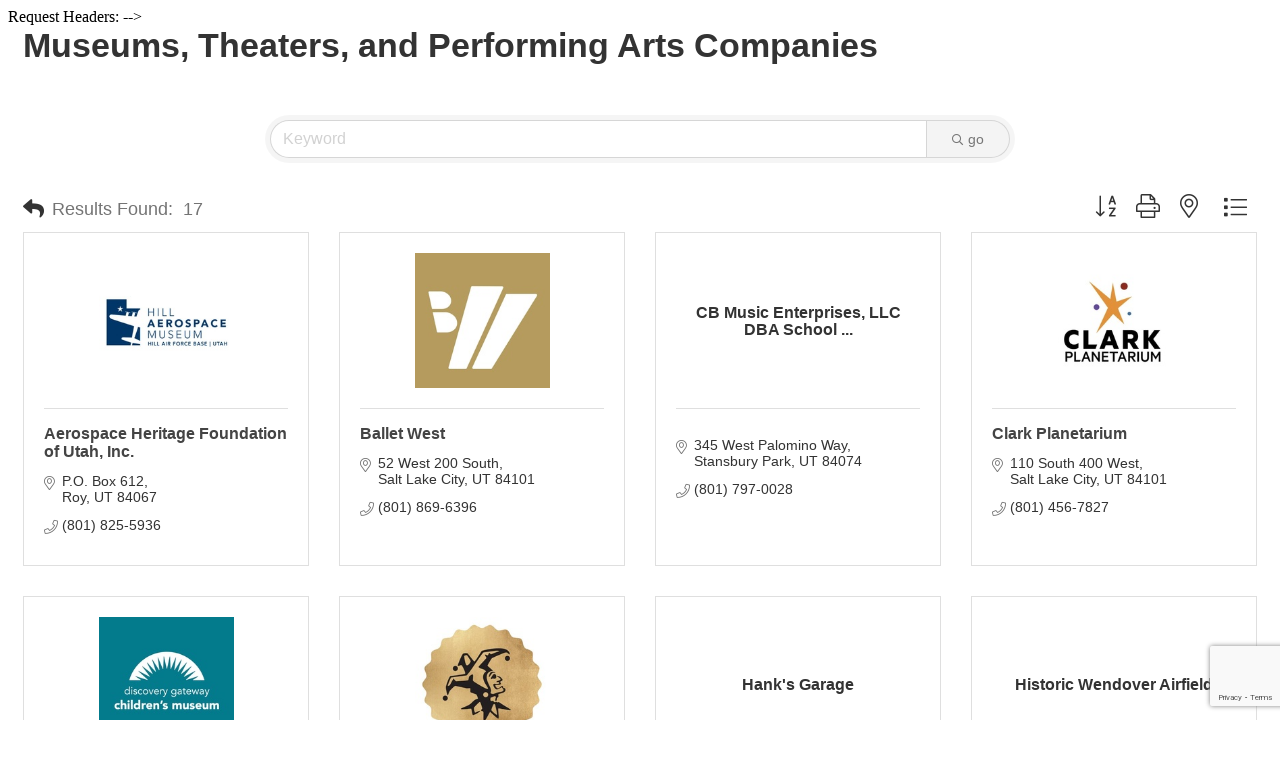

--- FILE ---
content_type: text/html; charset=utf-8
request_url: https://www.google.com/recaptcha/enterprise/anchor?ar=1&k=6LfI_T8rAAAAAMkWHrLP_GfSf3tLy9tKa839wcWa&co=aHR0cDovL2J1c2luZXNzLndiY3V0YWguY29tOjgw&hl=en&v=PoyoqOPhxBO7pBk68S4YbpHZ&size=invisible&anchor-ms=20000&execute-ms=30000&cb=85kh7zditg3o
body_size: 48457
content:
<!DOCTYPE HTML><html dir="ltr" lang="en"><head><meta http-equiv="Content-Type" content="text/html; charset=UTF-8">
<meta http-equiv="X-UA-Compatible" content="IE=edge">
<title>reCAPTCHA</title>
<style type="text/css">
/* cyrillic-ext */
@font-face {
  font-family: 'Roboto';
  font-style: normal;
  font-weight: 400;
  font-stretch: 100%;
  src: url(//fonts.gstatic.com/s/roboto/v48/KFO7CnqEu92Fr1ME7kSn66aGLdTylUAMa3GUBHMdazTgWw.woff2) format('woff2');
  unicode-range: U+0460-052F, U+1C80-1C8A, U+20B4, U+2DE0-2DFF, U+A640-A69F, U+FE2E-FE2F;
}
/* cyrillic */
@font-face {
  font-family: 'Roboto';
  font-style: normal;
  font-weight: 400;
  font-stretch: 100%;
  src: url(//fonts.gstatic.com/s/roboto/v48/KFO7CnqEu92Fr1ME7kSn66aGLdTylUAMa3iUBHMdazTgWw.woff2) format('woff2');
  unicode-range: U+0301, U+0400-045F, U+0490-0491, U+04B0-04B1, U+2116;
}
/* greek-ext */
@font-face {
  font-family: 'Roboto';
  font-style: normal;
  font-weight: 400;
  font-stretch: 100%;
  src: url(//fonts.gstatic.com/s/roboto/v48/KFO7CnqEu92Fr1ME7kSn66aGLdTylUAMa3CUBHMdazTgWw.woff2) format('woff2');
  unicode-range: U+1F00-1FFF;
}
/* greek */
@font-face {
  font-family: 'Roboto';
  font-style: normal;
  font-weight: 400;
  font-stretch: 100%;
  src: url(//fonts.gstatic.com/s/roboto/v48/KFO7CnqEu92Fr1ME7kSn66aGLdTylUAMa3-UBHMdazTgWw.woff2) format('woff2');
  unicode-range: U+0370-0377, U+037A-037F, U+0384-038A, U+038C, U+038E-03A1, U+03A3-03FF;
}
/* math */
@font-face {
  font-family: 'Roboto';
  font-style: normal;
  font-weight: 400;
  font-stretch: 100%;
  src: url(//fonts.gstatic.com/s/roboto/v48/KFO7CnqEu92Fr1ME7kSn66aGLdTylUAMawCUBHMdazTgWw.woff2) format('woff2');
  unicode-range: U+0302-0303, U+0305, U+0307-0308, U+0310, U+0312, U+0315, U+031A, U+0326-0327, U+032C, U+032F-0330, U+0332-0333, U+0338, U+033A, U+0346, U+034D, U+0391-03A1, U+03A3-03A9, U+03B1-03C9, U+03D1, U+03D5-03D6, U+03F0-03F1, U+03F4-03F5, U+2016-2017, U+2034-2038, U+203C, U+2040, U+2043, U+2047, U+2050, U+2057, U+205F, U+2070-2071, U+2074-208E, U+2090-209C, U+20D0-20DC, U+20E1, U+20E5-20EF, U+2100-2112, U+2114-2115, U+2117-2121, U+2123-214F, U+2190, U+2192, U+2194-21AE, U+21B0-21E5, U+21F1-21F2, U+21F4-2211, U+2213-2214, U+2216-22FF, U+2308-230B, U+2310, U+2319, U+231C-2321, U+2336-237A, U+237C, U+2395, U+239B-23B7, U+23D0, U+23DC-23E1, U+2474-2475, U+25AF, U+25B3, U+25B7, U+25BD, U+25C1, U+25CA, U+25CC, U+25FB, U+266D-266F, U+27C0-27FF, U+2900-2AFF, U+2B0E-2B11, U+2B30-2B4C, U+2BFE, U+3030, U+FF5B, U+FF5D, U+1D400-1D7FF, U+1EE00-1EEFF;
}
/* symbols */
@font-face {
  font-family: 'Roboto';
  font-style: normal;
  font-weight: 400;
  font-stretch: 100%;
  src: url(//fonts.gstatic.com/s/roboto/v48/KFO7CnqEu92Fr1ME7kSn66aGLdTylUAMaxKUBHMdazTgWw.woff2) format('woff2');
  unicode-range: U+0001-000C, U+000E-001F, U+007F-009F, U+20DD-20E0, U+20E2-20E4, U+2150-218F, U+2190, U+2192, U+2194-2199, U+21AF, U+21E6-21F0, U+21F3, U+2218-2219, U+2299, U+22C4-22C6, U+2300-243F, U+2440-244A, U+2460-24FF, U+25A0-27BF, U+2800-28FF, U+2921-2922, U+2981, U+29BF, U+29EB, U+2B00-2BFF, U+4DC0-4DFF, U+FFF9-FFFB, U+10140-1018E, U+10190-1019C, U+101A0, U+101D0-101FD, U+102E0-102FB, U+10E60-10E7E, U+1D2C0-1D2D3, U+1D2E0-1D37F, U+1F000-1F0FF, U+1F100-1F1AD, U+1F1E6-1F1FF, U+1F30D-1F30F, U+1F315, U+1F31C, U+1F31E, U+1F320-1F32C, U+1F336, U+1F378, U+1F37D, U+1F382, U+1F393-1F39F, U+1F3A7-1F3A8, U+1F3AC-1F3AF, U+1F3C2, U+1F3C4-1F3C6, U+1F3CA-1F3CE, U+1F3D4-1F3E0, U+1F3ED, U+1F3F1-1F3F3, U+1F3F5-1F3F7, U+1F408, U+1F415, U+1F41F, U+1F426, U+1F43F, U+1F441-1F442, U+1F444, U+1F446-1F449, U+1F44C-1F44E, U+1F453, U+1F46A, U+1F47D, U+1F4A3, U+1F4B0, U+1F4B3, U+1F4B9, U+1F4BB, U+1F4BF, U+1F4C8-1F4CB, U+1F4D6, U+1F4DA, U+1F4DF, U+1F4E3-1F4E6, U+1F4EA-1F4ED, U+1F4F7, U+1F4F9-1F4FB, U+1F4FD-1F4FE, U+1F503, U+1F507-1F50B, U+1F50D, U+1F512-1F513, U+1F53E-1F54A, U+1F54F-1F5FA, U+1F610, U+1F650-1F67F, U+1F687, U+1F68D, U+1F691, U+1F694, U+1F698, U+1F6AD, U+1F6B2, U+1F6B9-1F6BA, U+1F6BC, U+1F6C6-1F6CF, U+1F6D3-1F6D7, U+1F6E0-1F6EA, U+1F6F0-1F6F3, U+1F6F7-1F6FC, U+1F700-1F7FF, U+1F800-1F80B, U+1F810-1F847, U+1F850-1F859, U+1F860-1F887, U+1F890-1F8AD, U+1F8B0-1F8BB, U+1F8C0-1F8C1, U+1F900-1F90B, U+1F93B, U+1F946, U+1F984, U+1F996, U+1F9E9, U+1FA00-1FA6F, U+1FA70-1FA7C, U+1FA80-1FA89, U+1FA8F-1FAC6, U+1FACE-1FADC, U+1FADF-1FAE9, U+1FAF0-1FAF8, U+1FB00-1FBFF;
}
/* vietnamese */
@font-face {
  font-family: 'Roboto';
  font-style: normal;
  font-weight: 400;
  font-stretch: 100%;
  src: url(//fonts.gstatic.com/s/roboto/v48/KFO7CnqEu92Fr1ME7kSn66aGLdTylUAMa3OUBHMdazTgWw.woff2) format('woff2');
  unicode-range: U+0102-0103, U+0110-0111, U+0128-0129, U+0168-0169, U+01A0-01A1, U+01AF-01B0, U+0300-0301, U+0303-0304, U+0308-0309, U+0323, U+0329, U+1EA0-1EF9, U+20AB;
}
/* latin-ext */
@font-face {
  font-family: 'Roboto';
  font-style: normal;
  font-weight: 400;
  font-stretch: 100%;
  src: url(//fonts.gstatic.com/s/roboto/v48/KFO7CnqEu92Fr1ME7kSn66aGLdTylUAMa3KUBHMdazTgWw.woff2) format('woff2');
  unicode-range: U+0100-02BA, U+02BD-02C5, U+02C7-02CC, U+02CE-02D7, U+02DD-02FF, U+0304, U+0308, U+0329, U+1D00-1DBF, U+1E00-1E9F, U+1EF2-1EFF, U+2020, U+20A0-20AB, U+20AD-20C0, U+2113, U+2C60-2C7F, U+A720-A7FF;
}
/* latin */
@font-face {
  font-family: 'Roboto';
  font-style: normal;
  font-weight: 400;
  font-stretch: 100%;
  src: url(//fonts.gstatic.com/s/roboto/v48/KFO7CnqEu92Fr1ME7kSn66aGLdTylUAMa3yUBHMdazQ.woff2) format('woff2');
  unicode-range: U+0000-00FF, U+0131, U+0152-0153, U+02BB-02BC, U+02C6, U+02DA, U+02DC, U+0304, U+0308, U+0329, U+2000-206F, U+20AC, U+2122, U+2191, U+2193, U+2212, U+2215, U+FEFF, U+FFFD;
}
/* cyrillic-ext */
@font-face {
  font-family: 'Roboto';
  font-style: normal;
  font-weight: 500;
  font-stretch: 100%;
  src: url(//fonts.gstatic.com/s/roboto/v48/KFO7CnqEu92Fr1ME7kSn66aGLdTylUAMa3GUBHMdazTgWw.woff2) format('woff2');
  unicode-range: U+0460-052F, U+1C80-1C8A, U+20B4, U+2DE0-2DFF, U+A640-A69F, U+FE2E-FE2F;
}
/* cyrillic */
@font-face {
  font-family: 'Roboto';
  font-style: normal;
  font-weight: 500;
  font-stretch: 100%;
  src: url(//fonts.gstatic.com/s/roboto/v48/KFO7CnqEu92Fr1ME7kSn66aGLdTylUAMa3iUBHMdazTgWw.woff2) format('woff2');
  unicode-range: U+0301, U+0400-045F, U+0490-0491, U+04B0-04B1, U+2116;
}
/* greek-ext */
@font-face {
  font-family: 'Roboto';
  font-style: normal;
  font-weight: 500;
  font-stretch: 100%;
  src: url(//fonts.gstatic.com/s/roboto/v48/KFO7CnqEu92Fr1ME7kSn66aGLdTylUAMa3CUBHMdazTgWw.woff2) format('woff2');
  unicode-range: U+1F00-1FFF;
}
/* greek */
@font-face {
  font-family: 'Roboto';
  font-style: normal;
  font-weight: 500;
  font-stretch: 100%;
  src: url(//fonts.gstatic.com/s/roboto/v48/KFO7CnqEu92Fr1ME7kSn66aGLdTylUAMa3-UBHMdazTgWw.woff2) format('woff2');
  unicode-range: U+0370-0377, U+037A-037F, U+0384-038A, U+038C, U+038E-03A1, U+03A3-03FF;
}
/* math */
@font-face {
  font-family: 'Roboto';
  font-style: normal;
  font-weight: 500;
  font-stretch: 100%;
  src: url(//fonts.gstatic.com/s/roboto/v48/KFO7CnqEu92Fr1ME7kSn66aGLdTylUAMawCUBHMdazTgWw.woff2) format('woff2');
  unicode-range: U+0302-0303, U+0305, U+0307-0308, U+0310, U+0312, U+0315, U+031A, U+0326-0327, U+032C, U+032F-0330, U+0332-0333, U+0338, U+033A, U+0346, U+034D, U+0391-03A1, U+03A3-03A9, U+03B1-03C9, U+03D1, U+03D5-03D6, U+03F0-03F1, U+03F4-03F5, U+2016-2017, U+2034-2038, U+203C, U+2040, U+2043, U+2047, U+2050, U+2057, U+205F, U+2070-2071, U+2074-208E, U+2090-209C, U+20D0-20DC, U+20E1, U+20E5-20EF, U+2100-2112, U+2114-2115, U+2117-2121, U+2123-214F, U+2190, U+2192, U+2194-21AE, U+21B0-21E5, U+21F1-21F2, U+21F4-2211, U+2213-2214, U+2216-22FF, U+2308-230B, U+2310, U+2319, U+231C-2321, U+2336-237A, U+237C, U+2395, U+239B-23B7, U+23D0, U+23DC-23E1, U+2474-2475, U+25AF, U+25B3, U+25B7, U+25BD, U+25C1, U+25CA, U+25CC, U+25FB, U+266D-266F, U+27C0-27FF, U+2900-2AFF, U+2B0E-2B11, U+2B30-2B4C, U+2BFE, U+3030, U+FF5B, U+FF5D, U+1D400-1D7FF, U+1EE00-1EEFF;
}
/* symbols */
@font-face {
  font-family: 'Roboto';
  font-style: normal;
  font-weight: 500;
  font-stretch: 100%;
  src: url(//fonts.gstatic.com/s/roboto/v48/KFO7CnqEu92Fr1ME7kSn66aGLdTylUAMaxKUBHMdazTgWw.woff2) format('woff2');
  unicode-range: U+0001-000C, U+000E-001F, U+007F-009F, U+20DD-20E0, U+20E2-20E4, U+2150-218F, U+2190, U+2192, U+2194-2199, U+21AF, U+21E6-21F0, U+21F3, U+2218-2219, U+2299, U+22C4-22C6, U+2300-243F, U+2440-244A, U+2460-24FF, U+25A0-27BF, U+2800-28FF, U+2921-2922, U+2981, U+29BF, U+29EB, U+2B00-2BFF, U+4DC0-4DFF, U+FFF9-FFFB, U+10140-1018E, U+10190-1019C, U+101A0, U+101D0-101FD, U+102E0-102FB, U+10E60-10E7E, U+1D2C0-1D2D3, U+1D2E0-1D37F, U+1F000-1F0FF, U+1F100-1F1AD, U+1F1E6-1F1FF, U+1F30D-1F30F, U+1F315, U+1F31C, U+1F31E, U+1F320-1F32C, U+1F336, U+1F378, U+1F37D, U+1F382, U+1F393-1F39F, U+1F3A7-1F3A8, U+1F3AC-1F3AF, U+1F3C2, U+1F3C4-1F3C6, U+1F3CA-1F3CE, U+1F3D4-1F3E0, U+1F3ED, U+1F3F1-1F3F3, U+1F3F5-1F3F7, U+1F408, U+1F415, U+1F41F, U+1F426, U+1F43F, U+1F441-1F442, U+1F444, U+1F446-1F449, U+1F44C-1F44E, U+1F453, U+1F46A, U+1F47D, U+1F4A3, U+1F4B0, U+1F4B3, U+1F4B9, U+1F4BB, U+1F4BF, U+1F4C8-1F4CB, U+1F4D6, U+1F4DA, U+1F4DF, U+1F4E3-1F4E6, U+1F4EA-1F4ED, U+1F4F7, U+1F4F9-1F4FB, U+1F4FD-1F4FE, U+1F503, U+1F507-1F50B, U+1F50D, U+1F512-1F513, U+1F53E-1F54A, U+1F54F-1F5FA, U+1F610, U+1F650-1F67F, U+1F687, U+1F68D, U+1F691, U+1F694, U+1F698, U+1F6AD, U+1F6B2, U+1F6B9-1F6BA, U+1F6BC, U+1F6C6-1F6CF, U+1F6D3-1F6D7, U+1F6E0-1F6EA, U+1F6F0-1F6F3, U+1F6F7-1F6FC, U+1F700-1F7FF, U+1F800-1F80B, U+1F810-1F847, U+1F850-1F859, U+1F860-1F887, U+1F890-1F8AD, U+1F8B0-1F8BB, U+1F8C0-1F8C1, U+1F900-1F90B, U+1F93B, U+1F946, U+1F984, U+1F996, U+1F9E9, U+1FA00-1FA6F, U+1FA70-1FA7C, U+1FA80-1FA89, U+1FA8F-1FAC6, U+1FACE-1FADC, U+1FADF-1FAE9, U+1FAF0-1FAF8, U+1FB00-1FBFF;
}
/* vietnamese */
@font-face {
  font-family: 'Roboto';
  font-style: normal;
  font-weight: 500;
  font-stretch: 100%;
  src: url(//fonts.gstatic.com/s/roboto/v48/KFO7CnqEu92Fr1ME7kSn66aGLdTylUAMa3OUBHMdazTgWw.woff2) format('woff2');
  unicode-range: U+0102-0103, U+0110-0111, U+0128-0129, U+0168-0169, U+01A0-01A1, U+01AF-01B0, U+0300-0301, U+0303-0304, U+0308-0309, U+0323, U+0329, U+1EA0-1EF9, U+20AB;
}
/* latin-ext */
@font-face {
  font-family: 'Roboto';
  font-style: normal;
  font-weight: 500;
  font-stretch: 100%;
  src: url(//fonts.gstatic.com/s/roboto/v48/KFO7CnqEu92Fr1ME7kSn66aGLdTylUAMa3KUBHMdazTgWw.woff2) format('woff2');
  unicode-range: U+0100-02BA, U+02BD-02C5, U+02C7-02CC, U+02CE-02D7, U+02DD-02FF, U+0304, U+0308, U+0329, U+1D00-1DBF, U+1E00-1E9F, U+1EF2-1EFF, U+2020, U+20A0-20AB, U+20AD-20C0, U+2113, U+2C60-2C7F, U+A720-A7FF;
}
/* latin */
@font-face {
  font-family: 'Roboto';
  font-style: normal;
  font-weight: 500;
  font-stretch: 100%;
  src: url(//fonts.gstatic.com/s/roboto/v48/KFO7CnqEu92Fr1ME7kSn66aGLdTylUAMa3yUBHMdazQ.woff2) format('woff2');
  unicode-range: U+0000-00FF, U+0131, U+0152-0153, U+02BB-02BC, U+02C6, U+02DA, U+02DC, U+0304, U+0308, U+0329, U+2000-206F, U+20AC, U+2122, U+2191, U+2193, U+2212, U+2215, U+FEFF, U+FFFD;
}
/* cyrillic-ext */
@font-face {
  font-family: 'Roboto';
  font-style: normal;
  font-weight: 900;
  font-stretch: 100%;
  src: url(//fonts.gstatic.com/s/roboto/v48/KFO7CnqEu92Fr1ME7kSn66aGLdTylUAMa3GUBHMdazTgWw.woff2) format('woff2');
  unicode-range: U+0460-052F, U+1C80-1C8A, U+20B4, U+2DE0-2DFF, U+A640-A69F, U+FE2E-FE2F;
}
/* cyrillic */
@font-face {
  font-family: 'Roboto';
  font-style: normal;
  font-weight: 900;
  font-stretch: 100%;
  src: url(//fonts.gstatic.com/s/roboto/v48/KFO7CnqEu92Fr1ME7kSn66aGLdTylUAMa3iUBHMdazTgWw.woff2) format('woff2');
  unicode-range: U+0301, U+0400-045F, U+0490-0491, U+04B0-04B1, U+2116;
}
/* greek-ext */
@font-face {
  font-family: 'Roboto';
  font-style: normal;
  font-weight: 900;
  font-stretch: 100%;
  src: url(//fonts.gstatic.com/s/roboto/v48/KFO7CnqEu92Fr1ME7kSn66aGLdTylUAMa3CUBHMdazTgWw.woff2) format('woff2');
  unicode-range: U+1F00-1FFF;
}
/* greek */
@font-face {
  font-family: 'Roboto';
  font-style: normal;
  font-weight: 900;
  font-stretch: 100%;
  src: url(//fonts.gstatic.com/s/roboto/v48/KFO7CnqEu92Fr1ME7kSn66aGLdTylUAMa3-UBHMdazTgWw.woff2) format('woff2');
  unicode-range: U+0370-0377, U+037A-037F, U+0384-038A, U+038C, U+038E-03A1, U+03A3-03FF;
}
/* math */
@font-face {
  font-family: 'Roboto';
  font-style: normal;
  font-weight: 900;
  font-stretch: 100%;
  src: url(//fonts.gstatic.com/s/roboto/v48/KFO7CnqEu92Fr1ME7kSn66aGLdTylUAMawCUBHMdazTgWw.woff2) format('woff2');
  unicode-range: U+0302-0303, U+0305, U+0307-0308, U+0310, U+0312, U+0315, U+031A, U+0326-0327, U+032C, U+032F-0330, U+0332-0333, U+0338, U+033A, U+0346, U+034D, U+0391-03A1, U+03A3-03A9, U+03B1-03C9, U+03D1, U+03D5-03D6, U+03F0-03F1, U+03F4-03F5, U+2016-2017, U+2034-2038, U+203C, U+2040, U+2043, U+2047, U+2050, U+2057, U+205F, U+2070-2071, U+2074-208E, U+2090-209C, U+20D0-20DC, U+20E1, U+20E5-20EF, U+2100-2112, U+2114-2115, U+2117-2121, U+2123-214F, U+2190, U+2192, U+2194-21AE, U+21B0-21E5, U+21F1-21F2, U+21F4-2211, U+2213-2214, U+2216-22FF, U+2308-230B, U+2310, U+2319, U+231C-2321, U+2336-237A, U+237C, U+2395, U+239B-23B7, U+23D0, U+23DC-23E1, U+2474-2475, U+25AF, U+25B3, U+25B7, U+25BD, U+25C1, U+25CA, U+25CC, U+25FB, U+266D-266F, U+27C0-27FF, U+2900-2AFF, U+2B0E-2B11, U+2B30-2B4C, U+2BFE, U+3030, U+FF5B, U+FF5D, U+1D400-1D7FF, U+1EE00-1EEFF;
}
/* symbols */
@font-face {
  font-family: 'Roboto';
  font-style: normal;
  font-weight: 900;
  font-stretch: 100%;
  src: url(//fonts.gstatic.com/s/roboto/v48/KFO7CnqEu92Fr1ME7kSn66aGLdTylUAMaxKUBHMdazTgWw.woff2) format('woff2');
  unicode-range: U+0001-000C, U+000E-001F, U+007F-009F, U+20DD-20E0, U+20E2-20E4, U+2150-218F, U+2190, U+2192, U+2194-2199, U+21AF, U+21E6-21F0, U+21F3, U+2218-2219, U+2299, U+22C4-22C6, U+2300-243F, U+2440-244A, U+2460-24FF, U+25A0-27BF, U+2800-28FF, U+2921-2922, U+2981, U+29BF, U+29EB, U+2B00-2BFF, U+4DC0-4DFF, U+FFF9-FFFB, U+10140-1018E, U+10190-1019C, U+101A0, U+101D0-101FD, U+102E0-102FB, U+10E60-10E7E, U+1D2C0-1D2D3, U+1D2E0-1D37F, U+1F000-1F0FF, U+1F100-1F1AD, U+1F1E6-1F1FF, U+1F30D-1F30F, U+1F315, U+1F31C, U+1F31E, U+1F320-1F32C, U+1F336, U+1F378, U+1F37D, U+1F382, U+1F393-1F39F, U+1F3A7-1F3A8, U+1F3AC-1F3AF, U+1F3C2, U+1F3C4-1F3C6, U+1F3CA-1F3CE, U+1F3D4-1F3E0, U+1F3ED, U+1F3F1-1F3F3, U+1F3F5-1F3F7, U+1F408, U+1F415, U+1F41F, U+1F426, U+1F43F, U+1F441-1F442, U+1F444, U+1F446-1F449, U+1F44C-1F44E, U+1F453, U+1F46A, U+1F47D, U+1F4A3, U+1F4B0, U+1F4B3, U+1F4B9, U+1F4BB, U+1F4BF, U+1F4C8-1F4CB, U+1F4D6, U+1F4DA, U+1F4DF, U+1F4E3-1F4E6, U+1F4EA-1F4ED, U+1F4F7, U+1F4F9-1F4FB, U+1F4FD-1F4FE, U+1F503, U+1F507-1F50B, U+1F50D, U+1F512-1F513, U+1F53E-1F54A, U+1F54F-1F5FA, U+1F610, U+1F650-1F67F, U+1F687, U+1F68D, U+1F691, U+1F694, U+1F698, U+1F6AD, U+1F6B2, U+1F6B9-1F6BA, U+1F6BC, U+1F6C6-1F6CF, U+1F6D3-1F6D7, U+1F6E0-1F6EA, U+1F6F0-1F6F3, U+1F6F7-1F6FC, U+1F700-1F7FF, U+1F800-1F80B, U+1F810-1F847, U+1F850-1F859, U+1F860-1F887, U+1F890-1F8AD, U+1F8B0-1F8BB, U+1F8C0-1F8C1, U+1F900-1F90B, U+1F93B, U+1F946, U+1F984, U+1F996, U+1F9E9, U+1FA00-1FA6F, U+1FA70-1FA7C, U+1FA80-1FA89, U+1FA8F-1FAC6, U+1FACE-1FADC, U+1FADF-1FAE9, U+1FAF0-1FAF8, U+1FB00-1FBFF;
}
/* vietnamese */
@font-face {
  font-family: 'Roboto';
  font-style: normal;
  font-weight: 900;
  font-stretch: 100%;
  src: url(//fonts.gstatic.com/s/roboto/v48/KFO7CnqEu92Fr1ME7kSn66aGLdTylUAMa3OUBHMdazTgWw.woff2) format('woff2');
  unicode-range: U+0102-0103, U+0110-0111, U+0128-0129, U+0168-0169, U+01A0-01A1, U+01AF-01B0, U+0300-0301, U+0303-0304, U+0308-0309, U+0323, U+0329, U+1EA0-1EF9, U+20AB;
}
/* latin-ext */
@font-face {
  font-family: 'Roboto';
  font-style: normal;
  font-weight: 900;
  font-stretch: 100%;
  src: url(//fonts.gstatic.com/s/roboto/v48/KFO7CnqEu92Fr1ME7kSn66aGLdTylUAMa3KUBHMdazTgWw.woff2) format('woff2');
  unicode-range: U+0100-02BA, U+02BD-02C5, U+02C7-02CC, U+02CE-02D7, U+02DD-02FF, U+0304, U+0308, U+0329, U+1D00-1DBF, U+1E00-1E9F, U+1EF2-1EFF, U+2020, U+20A0-20AB, U+20AD-20C0, U+2113, U+2C60-2C7F, U+A720-A7FF;
}
/* latin */
@font-face {
  font-family: 'Roboto';
  font-style: normal;
  font-weight: 900;
  font-stretch: 100%;
  src: url(//fonts.gstatic.com/s/roboto/v48/KFO7CnqEu92Fr1ME7kSn66aGLdTylUAMa3yUBHMdazQ.woff2) format('woff2');
  unicode-range: U+0000-00FF, U+0131, U+0152-0153, U+02BB-02BC, U+02C6, U+02DA, U+02DC, U+0304, U+0308, U+0329, U+2000-206F, U+20AC, U+2122, U+2191, U+2193, U+2212, U+2215, U+FEFF, U+FFFD;
}

</style>
<link rel="stylesheet" type="text/css" href="https://www.gstatic.com/recaptcha/releases/PoyoqOPhxBO7pBk68S4YbpHZ/styles__ltr.css">
<script nonce="vptxm6i9vrECXlzuB-fhbQ" type="text/javascript">window['__recaptcha_api'] = 'https://www.google.com/recaptcha/enterprise/';</script>
<script type="text/javascript" src="https://www.gstatic.com/recaptcha/releases/PoyoqOPhxBO7pBk68S4YbpHZ/recaptcha__en.js" nonce="vptxm6i9vrECXlzuB-fhbQ">
      
    </script></head>
<body><div id="rc-anchor-alert" class="rc-anchor-alert"></div>
<input type="hidden" id="recaptcha-token" value="[base64]">
<script type="text/javascript" nonce="vptxm6i9vrECXlzuB-fhbQ">
      recaptcha.anchor.Main.init("[\x22ainput\x22,[\x22bgdata\x22,\x22\x22,\[base64]/[base64]/[base64]/[base64]/cjw8ejpyPj4+eil9Y2F0Y2gobCl7dGhyb3cgbDt9fSxIPWZ1bmN0aW9uKHcsdCx6KXtpZih3PT0xOTR8fHc9PTIwOCl0LnZbd10/dC52W3ddLmNvbmNhdCh6KTp0LnZbd109b2Yoeix0KTtlbHNle2lmKHQuYkImJnchPTMxNylyZXR1cm47dz09NjZ8fHc9PTEyMnx8dz09NDcwfHx3PT00NHx8dz09NDE2fHx3PT0zOTd8fHc9PTQyMXx8dz09Njh8fHc9PTcwfHx3PT0xODQ/[base64]/[base64]/[base64]/bmV3IGRbVl0oSlswXSk6cD09Mj9uZXcgZFtWXShKWzBdLEpbMV0pOnA9PTM/bmV3IGRbVl0oSlswXSxKWzFdLEpbMl0pOnA9PTQ/[base64]/[base64]/[base64]/[base64]\x22,\[base64]\x22,\x22XsKew4oaw6fChcO0S8KwwodiOsOiHsKpeVJww7HDrwfDjsK/wpbCp3fDvl/DpQoLaAwHewAJR8KuwrZjwoFGIwYlw6TCrQBRw63CiVtpwpAPHmLClUYHw4fCl8Kqw7lSD3fCqHXDs8KNMMK5wrDDjGsVIMK2wp/DhsK1I1Ulwo3CoMOyTcOVwo7Drx7DkF0yfMK4wrXDrcO/YMKWwpJFw4UcLnXCtsKkGQx8KjzCp0TDnsKww77CmcOtw5zCicOwZMK4woHDphTDpA7Dm2I+wqrDscKtYMKrEcKeJ2kdwrMEwro6eALDkgl4w7XCsDfCl3l2wobDjRDDjUZUw5jDomUOw447w67DrC3CsiQ/w6fConpjNHBtcVPDoiErNMOOTFXChcOaW8OcwrpuDcK9wobCnsOAw6TCogXCnngfPCIaFXc/w6jDhitbWCrCu2hUwozCuMOiw6ZlE8O/[base64]/DhhjDkkvCjMOmwr9KBzTCqmMIwrZaw79xw4tcJMO2Hx1aw7fCuMKQw63CvwjCkgjChV3ClW7CijBhV8O4A0dCFsKSwr7DgQgRw7PCqgLDgcKXJsK0FUXDmcK6w4jCpyvDshg+w5zCnSkRQ3hNwr9YL8OzBsK3w4zCtn7CjWLCtcKNWMKBPxpeaQwWw6/DncKxw7LCrWNQWwTDsSI4AsOhXgF7XzPDl0zDrCASwqYZwooxaMK7woJ1w4U5wol+eMONeXE9Eh/CoVzCliUtVwIDQxLDlsK0w4k7w7fDicOQw5t7wqnCqsKZFTtmwqzChzDCtXxjW8OJcsKywrDCmsKAwp/CmsOjXXHDhsOjb1TDtiFSQWhwwqdMwpokw6fCo8KOwrXCscKywqEfTjnDiVkHw6LCgsKjeTRow5lVw7VNw6bCmsKsw7rDrcO+QyRXwrwVwrVcaTfCt8K/w6YRwpx4wr9vUQLDoMKKFDcoMBvCqMKXH8OmwrDDgMO7SsKmw4IWOMK+wqw0wofCscK4XVlfwq0Qw49mwrErw5/DpsKQdMKCwpBycB7CpGMnw7QLfSY+wq0jw7HDusO5wrbDscKkw7wHwrl3DFHDrMKmwpfDuG7CisOjYsKrw7XChcKnb8K9CsOkWQXCpsKaY0/[base64]/Ct2rDo8KEfkMZch4yOy3CqcORHcODw796HsKjw7BwH2zDp3rCm3PCt0jChcOaZD/DhMOoNMKtw499TcKFIRPCrcKKFh8fcsK8FwVCw65Me8KwcTHDpMO2wonCixdobsKKayMLwpYjw5nCssO0IcKKfMOTw410wpzDlMKrwrvDsGcGA8OAwrtywonDnGkcw6vDrRDCn8Kpwqc4wrHDtQfDqwt5w5VkdsKjw7/CnHvDpMKSwoLDgcOxw40/IMOswrAXO8KVS8KrY8KqwrjDhQc8w7RZZlkzDmo8aR3DjMK+CSjDvcO1QsOHw4TCjxDDtsKsbDcJFMO9XRk8TsKCHDrDjBsXPMOmw4rCtcKJb0/CtV7Co8OfwojCiMO0ZMK0w63DuQrDuMKBwr5EwpczTivDjDFGwqRrwp0dBUhBw6fCisK3CcKZTETDshIdwq/Dj8Kcw4XCvXgbw6LDj8KhAcKWVCUAWjfDnGgKYMKgwqXDjFEyMl5fahrCmWjDlgQpwohANn3CnhzDuSh5EMO/w5nCvVPDh8OMY15Yw4NJYHhIw4zDlMOhw6p8wqtaw5gawoXCrhMPXg3ClWl+MsKjXcKEw6LDqxvCg2nCvR56DcKxwr9tVQ3CmMO0w4HCjwrCicKNw5LDrR4uGQTDvA/Cg8Kqwrxyw4nCmV90w7bDikApwpbDrxttNcKKbsO4AsKywpwMw5TDocOfKnDDihbDlzjCjkPDs1nDgWbCvxHCscKqGcOTPsKxNsK7d1bCvX5Bwp3CvGQEKWsnAjrDi1vCjBfCh8KBamtIwoJewp9xw7vDjsO3VE8yw7LCjcKFwpDDocK9wojDucO4VV/[base64]/DhsOAT8KEw5/DhMKjw7BdKcKTEcONw4YIwoFcw71zwpN4wqDDjMO5w7PDgm1Ea8KJYcK/w4lEwqTCtsKew7k/Yg90w47DhRtRLQrCpmUsLcKqw44XwqrCrSJewrDDpAbDt8OcwrjDsMOhw6vCksKNwrxUcsKtCTHCiMOnP8KPV8KpwpAnw6LDsl4hw7HDj1s0w6/DrWhwUAbDlFXCg8KtwqTDt8Obw7xBNAVSw7DCvsKTfcKVw4Rmwp3Ct8Oxw5vDu8KrOsOSw7jCj1kPw7wqfjETw4osa8OUfB55w7wpwr/Cnk88w7bCrcOVHmsCCQXDignCp8OKw5vCs8KLwqNHIU1QwpLDkCXCgcKUd0Rkwp/CtMKew7o5H0YVw4TDqUHCnMKOwr8EbMKVG8KswpDDoUjDssOpw4N8wqo6OcOcw60+bcOKw7/Cn8K7wqXCtGXDh8K2woNSw6lgw4V1PsOhw7powr/CtiV5HmrDrsOZw5UmeWYvw7nCvUjCg8Kcw6Exw6LDiQTDhh1MZEXDsXvDlU4CFkjDswbCsMKXw5vCssKLw75XdsOKc8K8w7/DjyHDjAjCojDCnR/CoFfDqMOowrlSwoc8w7opOD/Ch8OMwoLDncKmw47ClkfDqcKhw5NmPRMUwpYRw4UdawTCjcOAw7wcw6l6AUjDqsK9PsKQZkA8w7N+H3bCtMK/wqjDi8OHHlXCnDbCp8OyccKmIcK0w4fDnsKdGXFxwrHCu8OKUMKTARfDhHvCvcOJw6kBPWXDiwbCrsO0wpjDn0kSZcOMw4EZwrkGwp0OWRtPfEoZw4XDrTwqD8KXwoxJwot6wpTCgcKFw4vCiFc/wp4pw4UmR2Bewot3wqoQwozDuDciwqLCrMO7w4F9f8OPWMKxwqkIwoHCnT/DicOYw6PCuMKawpcSJcOGw5oAVsO4w7LDhcKGwrQaasKjwoFawo/CnjPCrMKzwpRvPcO7Y3w/[base64]/wowmCcK0DGgjOMOAIMOtTcKCw5w/wo5TY8OOMEhhwp3CtMOiwr/DuhB+Rn/CiT4pJMKbSlDCk0XDkU7CpcK/IMO7wozCmMKRbsK8fkDCi8KVwrxBw49LfsOZwqvDtx7CmsKnaC1rwqU3wojCuxPDmw3CoBkhwr4UNw3DvsOCwrvDrsOOXMO8wqXCvi/DljlreArCvB0XZV5lwq7Cn8OcCcK5w7YewqnCkXjCtsKBQkTCtMKUwqPCnVsaw7dCwqPDo0jDj8OTwqQcwqI3KwPDji7CjMK4w6o/w6rCtMKHwqDCg8KGCB8YwofDhgMzI0rCu8O3OcKnPsKxwpV9asKYBMK/wo8LLVBRFAlww53Dqm/DpicJEcOZNVzDg8OXeWvDqsKwasOlw4lhX0rCuh8vcDzDozZIwqNbwrHDmkIOw6ExIsK9cFEhH8OLw5IAwoxVcj9GA8OQwos7XMOvTcKBZsOVZQLCuMO/w41Rw7bDtsOxw6HDrcOEaDnChMKVLMO6BsK5L0XDuRjDtMO9w73Cs8Kvw4V/w7/Dm8Odw6TCn8K/Umc2KsK1woNSw67CvXlcUmPDtVEnUcO4w5vDnMOGwo8ERsOPZcO5UMK0wrvCqDgKPsOXw67Dsl7Dv8OsQCImwp7DoQ4MJMOtf2PDqMKWw60AwqRNwrXDhzdNw4PDpcOhwqfCoWNKwo3Ck8OHFmQfwp/[base64]/woURZREsaW88wpNZw4R5w4VIw7xUCm8XYWHChxlhwptiwogww5/ClMOfwrTDmirCocKbJhfDrg3DscKOwq9Nwo80YTLClcK7HCBGT0RrCz7DnUZcw6nDiMOAFcOxf8KBazcCw64jwqjDh8OcwqhZDMKRwptcesKdw5Y9w5UoDg0+w7jCosOHwp/Cl8KEdsOSw5czwovCucOAwplLw58dwrjDjA0KQxTCk8K/YcK1wphYQMOlCcKGPzXCmcOxEU59wrbCvMKmOsK4DDrCnBnCk8OTFsKxHMOFBcO3wpwTw5vDt2NIw5koUMO3w7zDhMOtdwslwpDChcO5UsKtc0cawoJtesOYwoRzAsOyA8OIwqQJw5nCqnEEJMK1JsK9O0vDkMKOZ8O9w4jClyRLG1pCM2YpMQMtw7/DjidgcMOow4XDiMODw6jDrMOJVsOhwoHDqsOOw6PDsxE/[base64]/CiMK5wo96dDjDkcKMTlDDmQMkwodbEz5KKSRawrXDmsObw73CocKfw6rDj1PCv2FIF8OQwox3bcKzKUTCrn5ywoPCrsKxwq7DtMO1w5nDrALClCXDt8OqwpcHwp3Cm8O5cHdScsKiw4DDllTDtSPCiTnCk8OtYhQbS2s4bnVXw4QRw45/wrfCpcKSw5Rvw4zCjR/Ck1/Dm2swBcKoOiZ9PcKzE8K1wrbDmMKWRUlZwqfDnsKUwpJdw4zDpcK+f2XDvsKYZhTDg3scwrkgbMKWVm5pw5M7wpEsworDljTCrQdSw43DoMKuw7J2X8OawrHDo8KWwrTDl2/[base64]/DisOEAx7DuRTCv8Oswrp0NVNHw4MlwpN2w5/CiUjDri4rAsO/diNJwqzCgT/CvMOyK8KhLsOWG8K9wovDk8KRw7lFJzZ/w5bCtMOvw6jDmsKTw6sgPMKmWcOFw5Fdwo3Dh0zCgsKew4/DnwTDrkhxLAnDrMOPw6kNw43CnUHCjcOSScOTFMKkwrrDlsOjw4MnwqXCvTXCk8K2w77CjDPCnMOnNMO6SMOsdUrCpcKOdsOuHWJPw7JLw7XDhw7Dq8Ozw4Z1wpcwcXNyw6HDhsOQw4/DlcOswpPDssK7w6p/wqRTJcKqUsOOwq7CgcKTw5zCicKvwoURwqPDiHJzPk11X8OywqcGw4/CsmrDnQXDocOFwq3DqBbCvMOEwpVPw5zDo27Ds2M9w5V7JcKIT8KxVE/DiMKAwrcRJMKRcjYwa8K+wqlgw5XCiXbDhsOOw5QuCn4iw404ZGBiw71SYMOeHXDChcKPdHHCuMK2H8KrIjXCigfCt8OZw6jCjMKyIyd2w5Bzwr5HDF1UZcO4PMKKw7LClcObEm/ClsOvwpcYwoE0w4lAwpXChsKPe8OPw73DgWvDpGrCl8KwBcKWPDJLw73DuMK/wrvCjCxnw7vCiMOvw7BzN8K+G8KkZsO5DAdIE8KYw57CixF/RcOFSSgyWiLDkHHDk8KmS1dHw63Cv2JywrM7PjHDpH9ywrHDi13CuUZiPEt9w7zCph1hTsOvwow8wqfDoWcnw6bCmihSR8ONe8KzNMOsTsO/a13DsA1dw5TClRjDmDIva8Kiw5sVwrDDiMOff8O0KHzDvcOENcO8FMKGwqHDsMOrHh57N8OVwpzCvVnCt3kdw4AuSsK8w5zDtMOvHDwxdsOfwrjDiXMRecKkw6TCo3/DrcOkw4lPTHpBwqbDmHDCsMKSw4sZwo/DpsK8worClWN5cW7CmsKWJsKYwpPCncKgwqEGw7XCq8KsOnvDkMKwfhXCtsKJbmvCjF7Cm8O+V2/CqQjDg8KRw6NkP8OyYsK+LsKxC0DDvMOUUcOWGsOrXMOjwrLDksKGbhR/[base64]/w6Uhw5bDs8O3w55mwqRfaMO6dsKnNcKoZMOtwrzCm8OGw4jClsKuI0QdFyVjwo/[base64]/N0zCvk/CsAM9w6JYw4DCicOwE1QLw7FsXsKcwqHCpsKzw7PCtMO/w7nCjcO0BMO1wqw2wpvCo03DhcKaXsOnccO/XC7DlVJBw5c5WMOswqXDrmBnwoU1H8KmJS7DkcOTw6x1w7PCnHAMw4nCun1awp3Cshoow58kw5ZuPzLCk8OjJMKxw6k/woXCjcKOw4LCjlDDhcKQSMKPw6nDi8Kbe8OnwqnCqknDp8OJEwXDrFUoQcOQwoHCiMKKKwxbw6Qewqg2RyQgXsOHwojDrMKYwrTCqVTCk8Orw5dPPWnDuMK5fMOdwo/CtDpPwpnCqsOpw4EBAMOtwqJhfMKEHQ3CkcOoPyrCnE/Csg7DliPCjsOrwpsbwq7DrUgzGywPw5jDumDCt09lNUszNsOsd8O1X0rDkMKcN3U5bibCiEDDkMOWw4QAwrjDqMKQwqsrw7otw6TCvwjCr8K7EGrDnwTDqUxLw7HCk8KWwr5mBsK6w57CqwIMw6XDvMOVwqwrw7vCuzpsM8OXZBbDvMKnAcO+wqcWw4cpHl/DrcKmJSDDqUMZwqt0b8OFwr/DmwnCjsK3wpBUw6XCrAIowrx6w6nDuUvCnXnDr8KjwrzCl37CscO0wpzCp8OQw505w6/[base64]/[base64]/w7YEwqUBwoDCrVDCgcKowo4hDsKWwqjClW/[base64]/CvB3CmH40w6PDmAjCkhF5w7XCmF7Cgk8Jw4nCi3XDmcK2BMOgXcKCwqrDrQHCn8OSKMOIX0FBwqzDkl7CqMKGwo/[base64]/KAAbSm8ZIAjDtsOQwqnCmsOHWcOTJzTCkxXDmMKrX8KUw5nDhi8EMjA8w5rDi8Ouf0fDv8KZwq1mUMOKw7kwwpXDtjTDkMOqdwFIaREkWcKRQXsWwo3CoCfDqW3CtGnCtsKRw7PDiGteXT83wpvDpkpcwr95w78uGcOFRgjCj8K2WMOcwrNxb8O+w4LCpcKoRQ/Cj8K8woJNw5LCp8O4aCwtCMKwwqfDj8KRwpY2Dnl6OB1NwrPDq8KFw7vDp8Knc8KhDsOMwrTCmsOZcHgcwrQ6wqJ9YVJVw6fDuhHCpApqWcOkw4UMEnUywqTCkMKUHCXDlWEQYx9/T8KuSMKSwqDCjMOHw6YQFcOiwpfDk8OIwpYfNWIBQcKzwo9NZMKuIz/[base64]/DjAHDkiYewokMw43CuMK6wolbD1drO8KrLMKCNcKWwp9Zw77CtMKPw6BHFTswTMKaWy9UHWYPw4PDtzrCtWMVXB88w67CpDlAw7bCnnZbw4fDkSbDq8OQf8K/[base64]/[base64]/[base64]/w6zCiUfClyQfdUDCjU9kccKCb8OfwozDvBAJwoVwb8Odw4DDtcKhPcKLw7jDt8KNw5F/wqIra8KIw7zDsMKKPFpUZcKuM8OfJcOyw6VFS1wCwrU0wogeSAo6LhLCrU1GNcKlYW9aWE07w6MDKcKNw4zCvcObN10gw79QKcKJJMKDwqgnTALCu2cYIsKtQD3CqMOiScKWwqZjCcKSw5zDmhAWw5w/w5xHMcKVIVbDmcO3AcKfw6LDq8OgwoxjdEnCtXvDixgDwrY2w7rCu8KCZEjDjMOpdWHCgcOGWcKiQ37CiyF/woxDwrTCvmMlLcKIbREMwrNebMKKwqXDpHvCvHrDrD7CqMOEwrvDjcK/Y8KBL1oDw4EQWXBgCMOTeUzDpMKnDcKpwoo9FSXDqxMObXrDncKnw4YuF8KTZgl5w6EwwoUiw6pvw6DCs2vCosKyBSkjUcOyUcOaXcKATmZVwp7Dn3hLw78BRQDCncOgw6YxR0Usw4EuwqLDkcKKOcOUXzdrICXCuMOBSsO4MsOuXG0jORXDscO/[base64]/CksKqFDZBVMO8wrZycwbDsF7CjnvDkDpkcTXCrixsTMO4FsKFe3nCoMOhwpHCsE/Dn8OWw5prKT9dwqMrw7bCh3wSw7nDuFxWZBjCsMOYKjZ+woV5w6YAwpTCmQRcw7PDlsK3K1YoJD5Zw50gwpDDvxAfYsOadSYCw43Cs8KVXcO4HF3CncOWQsKwwoTDt8OYMmxbPHsuw5vCrz84wqbCi8KswovCt8OQByLDtH9QeGoXw6/Du8KqNR1nwqPDusKoc34BRsK7MAhuw7gJwrZnIMOFw7xDwoDCi1zCsMOSL8OXKnI4GW10ecO2w5otEsOAwrw8w4wyS0sdwqXDgFcawprDhU7DmMKOPcKawo5iZMKeBcOTQ8O/wqjDgn5gwpXDv8Kvw6M2w4TCk8O/[base64]/w6EJXMO6wq9rwoXClsKzJMOWwqMRwr4QbClcCzsPwprCrMK0S8Khw6kNw73Dm8KPG8ODw4zCgDvCgxrDmBchwoR2I8Ozwo7DtsKOw4fDhjHDuT8SGsKpeTlCw6LDhcKKT8Odw65Mw7pQwq/DmSLDmMOYRcO8dEJowoJdw4cvZ3oFw6N7w7jCtCEYw6sJVMOgwpXDosOqwrBUdMOrUABJwoowWcOVw4XDljLDtX8NDAFhwpgLwrbCtsKtwpLCtMKxw4TCj8KlQsOHwoTCrlIyNMKxX8Kfwrwvw6rCpsOEIU3Dt8ODazjCnsO/C8O1UAICw6vCriTCt0/DhcKnw5vDiMKZaHhZAsOxw7ggbVFhwpnDi2cOc8K6w4rCocKKOUjDqQpPbDHCpQrDl8KJwo/[base64]/AcKaMXlEw4Q0AsO1TXXDgMKWNAfDkcKnB8O4VGjChFRxHT/CnBvCpnJ3JsOgO0low4TDsCrCsMO8w7MZw71/wofDssOVw4F8T2bDucKQwo/DjXTDqcKIfcKGw5XDukrClGXDrMOtw5DDqidMHcKVeCTCvh3DlcO2w4LDohITX3HCpyvDmcOcDsK+w4LDvT/Co3LCgDtUw4/[base64]/DkcKqw5heEMKhKDMpw5UgXsKTwq3DtQgFw5XDtCYnwrcWwq7DmMO5wqTCssKKw5TDhnExwpzChgQHEiHClMKsw5EfOGN8VjbClADCojNkwrB0wp7DsyEhw4vCjxvCpXPClMOiPx3Dp23CniZkQkzCn8KDSklCw6XDl3zDvz/Dm3tow5/DncO6wq7DmTxlwrcIbcOOD8OPwpvCncOkf8KZScOvwqPDu8K4D8OeJsKXHcK3w4HDm8K3w5tSw5DDihsAw4hYwpIiw6QdwrDDiDjDpD/DvMKXwofCpD1IwrXDmMObZndLw5LCpG/ClS3CgFbDsj8TwpYyw5Naw4MBGnluH11QGMOcPMOdwr84w4vCjmhNK2YDw6PCmMKjLcOJchJZwoTDqsOAw5XDgMO7w5gPw4zDncKwPsKqw4zDtcOCSi59w4/DlGzCmg7CpE/CuU7DqnXChFEoUXoBwohswrTDlGZAwo/CpsOwwpHDi8O7wr4dwqoXBcOnwod+KnA1w7RSCsOywoFMw6YDQFRRw4xXeyHDocOuMhZVwofCpSLDlMKkwqPCnsKywq7DpcKoMMKHe8Krw6otNEcYDCbCqcOKfsO/d8O0JsKiwq7CgRHDmiXDj3NlbU9RMsKdchDChz3Dq1PDgcOYA8ONDMO9wppCe3rCo8Ofw4LDg8OdDcKTwrkJw4PDt3jCrSdfNmp4wofDrMOZwq/CqcKEwrFnw69vCMKPH1nCvMKvw5k0wqnCmXvCq1sbw6vDniFnVsK+wqvCilJDwoAJA8Ktw5ZyHyx0JwJBf8OlXnEsdsOkwp4RfURtw5lMwprDtMKgSsOWw6XDql3DusKBFsKFwoUKc8KRw6JVwpYpWcOAYMO/ZXDCuk7DvkbCiMKJSMOhwqZUVMKnw6gSZ8OxLsOfbSTDnsKGIw/CjwnDjcOHWA7Csj1owo0qwqfCisOOGV7DvsKew68hw7/Dm1HDrz/Ci8O/e1AlV8KhMcK7w6nDi8OSVMOuQmtLLCVPwqTCo1rDnsOuwqvCv8KnXMK2BxfCpSR5wqXDp8KfwqjDnMOwJjXCmEASwpDCqcKqw4p4YSfDgCI3wrBnwrvDrnp6P8OfcCLDtMKNwo1AVwg0ScOPwo8Xw7/CmsOKwp8bwoPDggwTw4d6O8O9ZcKqwpNBw6jDnsKiw5zCsXEGCTPDv1xRPsOVw5PDjW0mD8OITMKzwr/Cr05WKS/DlcK7HQbCiSMBDcOmw5bDmcK8RkHDhCfCsMO/EsK3Cz3Dt8OZO8Kawr3DghAVwrvCncOPOcK9JcKSw73CjQhVbxHDsQLCpw9fw6cEw4vClMK7HMOLR8KXwoBWDmxtw7/[base64]/woFKw4tNQx1DCzDDnMOVSMOHWSN7KMORw51NwqjDiCTDrlkdwqzDpcKMIsOtTEjDrDcvwpZ+wrLDk8K/d0TCpSYnBMOAwo3DmcOVWMKvwrjCjX/Dljgfe8KLawZTU8KPc8Kgw44aw6kuwrvCssKZw73CllQJw4bCpH5KZsOFwroSI8KjNUACTMOqwoHDlcKuw73CoXjCgsKSwr3DoHjDj13DqznDs8K2P1fDizbCjUvDkgJ8wotawqREwp3Cjxc3wqTCsXtqw6nDkRbCkUXCuEbDv8KQw6w/w6bDi8K3MAHCkH/DngMZF3nDpMO6wr3ChMO9FMKpwqZkwoDCnAF0w5fDoXoAecOXwoPDm8KiIMKKw4E7wpLCj8K8Y8Ofwo7DvynCs8OTYmAEU1Z1w6bCi0bCqcKewpArw6HCpMK/w6DCisKqw5VwBis/wpYrwqN9H1oFQMKzc37Ctj9sfsOcwosWw6x3wqXCtwXCsMKhJW7Dn8KWwrU4w4kzHsOawozCk1pXJcK8wqJfbFPCpiZIw4LDnxPDhcKaIcKjVcKGB8Osw4MQwqHCg8OMCMOQwqPCssOoEFUswoU6wo3DhMOFV8OZw7hmw5/DucKvwqI4AEDDj8KvV8OcT8OoV2New71QdG8LwqvDmMKmwq5GRsKmMcO8AcKDwoXDk3HCvz17w4fDlMOyw5bDsCLChkwCw5F0TWbCsytJRsOCw7RRw6XDmcONewgSDcORCsO2wqfDr8K/w4/[base64]/Cq8OKwoLDtsK+JUYUw4h5w7BdQcObdBLDp8KLVg7DgMOLB2/CsRjDi8KtKMO/Zh4rwpzCrlgaw6YAwpsawpjDqw7DksKyPMKZw6sqUDIxI8OiRcKLBDfCmXZCwrARcmIww4LCncKaPUfDu1TCkcKmLXbDoMOtSB1THcK8w6vDnwoZw5PCncKDw5zCngwOTcOVPCAFfl4ew7AxMH1FA8K/w5h4Fl5beBDDscKiw7fDmMKGw6Z5WxVkwqzCuSbClDXDh8OKw6YXBcO6E1p8w5tCFMKQwp1kNsORw5A8wp3DmkjCusO6NsOBXcK7A8KRRMKwR8OjwqpqHxfCkG/DrxxQwpNqwo4hIFUgMcKGB8OQMcOgWcOndMOmwrnChl3Cl8KkwrMcfsONGMKwwpQBBMKbGcO2wp7DkT8twpgCYT/DgcKoTcKKDcOvwoRYw7nCp8OXFDRld8K6A8OFYsKODgJQK8Kcw6TCq0/DisKmwpdWDcKjGVgsTMOmw4zCmMO0bsOiw5kDK8Oqw5EOXH7Di1DDtsOYwo9jYMOzw7ITOx9bwqgRDsOEBsOKw4pMQcOyNhw3wr3Cm8KawoJUw4TDrsKeJnfDoEvCjVBOAMKYwrtwwqDCvUlje14SaEEAwo5bFml/CcOHFW8AKk/CgsKfBcKswrjCj8OHw5rDoV4AMcKOw4TDlABEOsOnw5pcEFTCri1SX29kw5/Dl8OzwpjDv07DgS1HAMKuUEgBwrPDrF47wr/DuxjCqFxvwojCiy42BTbDmX91wq/[base64]/V8OBHcOKwrB6NkFqwq7DrsOKZRvDlsKQwo5Tw4LDl8Oow5LDuXzCpcKywo4ab8KPfmHDrsOXw7vDqkFMHsOCwodcwp3Dl0YgwpbDusOxw6rDmsKCw6sjw6jCtcOpwoBqOzlEOnUhcgjCgWZ6BkVZZ24dw6c4wp5KbMORwpAkEgXDkcOxNMK/wq8Hw6MPw7TCosKyRRZDKHrDu0YbwozDvTEaw4HDtcOTU8K8BCDDtcOITAXDqnUoexvDq8KQw7Y3RsOMwoQIwr83wotww47DjcKqZsOYwpM5w6JuZsOKIMKkw4rDgcKxAER/[base64]/w6sqwq7DpXXCk3XCqcKCOMKBCw3CqMK/CUHCrsKuKcOewrVlw7x5UnEYw6p+FAbChcK3w4fDrUV3wqNZccKwBMOeMcKuwrwUEg5ww7zDkcOQEMK/w6fCpMOvX0x2T8KAw7jCqcK3w5/ChcOiM2LCj8Oxw5/[base64]/EcOYWTpdNcKdWS8rMlFiV8KZcnLClS3CghtXB13DqUoVwrZfwqB2w5rCrcKBw7HCr8KoTsKkKSvDn1DDtAEEeMKbXsKHVjQcw4LDnzR+X8Kqw5Zrwpw2wo1Pwp4yw6TDi8OrMsKvT8OSP2wVwohkw4U0w5/DinQHOHXDtmw5PFdhw5JqLTAtwolwcSbDvsKFMT07GW4/w7LChC9odMO9w4kQw4XDq8OpFzA0w63DlgIuw4sGBAnCnFx2acOxw45Zw6vCvsOuecOiDwnCun1ywpXCqsKfS3F/w5/ClEIJw5fCtHbDi8KKwqY5J8KVw6RkW8OofTHDvW5+wrVkwqYMwonClyfCj8KWKFPDgzPDhxvChhjCgkZDwrsYRhLCj1jCpU4PJMORw6HCssKcUDDDhnIjw6LDrcO/w7BaHVrCq8KZfsKzf8Onw6lND0zCqMKsci7DhcKSHlljQsO9w7PCqD7CucKqw7PCsAnCgEcAw7rDvsK2VMKAw5rCisKzw7LCp2vDvQwZHcORE1/[base64]/Q8KwExDCt3XCq291QSUUw4HCqcKnw4rCq3zDucOywoMTOMKzw43CtlrCh8K/V8Oaw4c+M8OAwrrDn37CpRfCkMKXw63CijXDscOtWMO+w5XDlHccMMKcwqNNVMKZUBFiacK2w5QLw6Fcw4HDliYmwpzDmmddTVINF8KCCwAfD3rDnV5ZbBICYXVNRhXDm2/DuhPCrm3CvMKmH0XDkyvDsS5yw7HDuFouw4Y3wprDs0rDo0xjX0zCpmUvwovDinzDoMOZbj/DqGpCwq9FOV7DgcKzw7BJwoTCuTszGS8zw5o7XcOKQk3CrMOowqE8csK+R8Kxw5UFw6lzwrtlwrXDm8KlUWTCoyTCnMOISMKww5lLw4DClMOTw5jDnCjCvwHDtCVvasKMwqwlw500w4FeI8OhHcK9wrnDt8OdZEvCmX/[base64]/w4TCjcKAZcK1w7HDksKsw6NJwoV8w73CvmsHwph6w6dfJsKPwpHDjcOIN8KpwrbCryvCoMKFwrfCl8KuMFbCg8Ocw5k2w7Nqw5cfw7Izw7/Dk1fCtcOAw6DDg8Khw5rDm8OEwrBJwoLDijnDnUYWwojCtBbCgsOTDApASCrDoHbCjEkhAFxCw4TCpsKtwqLDicKJKMOKGTouw4Bmw51Pw4TDoMKGw5hxMsO9aHAoBMOiw6Abwqo6bildw509WMO7w7AEwrTCuMKDw6Abw53DtsO7SsKdNMKqb8O6w4/[base64]/DnB01CGtvGFFlX8KMw7AxwowrAcOFwqI1w59BfQTCvMO8w7pAw4BULsO1w6TDoBFSwqDDpFPCnSgVJjAsw7AkG8KBLMK6w7M7w50QdsKxw5LCpE/CuhPCkMKqw5nCk8K3LR3DnSTDtDl2wrBbw519EVcjwqbDk8KrHl1OI8Opw5p5FUcGwpkIFCvCkwVfRsOTw5QNw6BIesO6SMK0DS0Rw47DgCNbL1QiWMOYwro/W8K6w4fCm34nwqbDkcKvw5NWw4JqwpDCisKfwpHCu8OvLUHDoMK/[base64]/DvFfDtFAXwoROwo8Kw7d9wovCpADCjDbDgRMBw6g+w6Epw5TDjsKNwo3ClsO+AWfDuMOxRxNfw6BPwrh2wo1Xw6AyOmtow6LDjcOIwrzCpcKRwoV4SUlzw5N8fFXCm8OmwoTChcK5wo9ew7kXGEpqDDpyZkRmw4BAw4jCnMKSwpfDuy3DlcKsw4DDkHtjwo1Bw4Vyw4/DtCjDmcKGw4rDpsOowqbClQU1a8KGWMKVw7l5KMK7wrbDkcO8ZcOqDsKDwrfCmFQmw653w6TDmMKCDcOeFmnCh8OUwpBIwq3DhcOBw4DDnFpBw6nChcOuw6Z0wq7CiA0ywqxrAMOSw7vCk8KaJUHDhsOuwoh9WsO/Z8OdwrjDi3PDtyEOwo7Dtlolw7ZfO8OXwroHFcKWNcOgXFozw49kFMKQWsKPJcOWe8OCV8OQfydOw5cSwqPCgsOEwojCicOpLcO/YsO7ZcKZwr3DjyMzEMOrOcKKCsKpwowow7XDq2PCpxxdwpN0TnDDh15bVE/DscKLw7QewocJDcO+Y8KNw6bChsKoBRvCs8OycsO1fiknCsOIYTF8F8OGw54Bw4bDjzHDmBvCozBjK28BasKTwqPDiMK7ekTCpMKsO8OCMsO+wqLDgjspdAxjwpDDgsO/wq5Cw7DDmx/[base64]/CqkzCgQkwworDjjDCvysNSkZPIGkjwr1hQ8OCwpNcw45JwrLDlifDqEFKLQ9Cw5vCi8OxJQV7wp/DhcKRwp/CrcOYBG/CvcKdUBDCuQ7DuAXDrcO4wqzCmBVYwogzTDdeNMKZAU/CkFwAYzfDscKawqLCjcK6XxnCj8O8wpUPD8Kjw5TDg8Olw7nCjcK/W8O8wrdowrYjwqTCmsKwwp7Di8KXwrDDtcKNwpTCm15rDgDCicOvSMK1e0Zowo8hwpfCscK/w73DoxTCtMKMwoXDoCVCcU0XIGvCvlfDhsOTw4J/wq8AAsKPwpHCu8OHw60aw5dnw4MEwohywodmK8OkW8KuVsOxDsKFw5E2T8OAesOFw77DqgrDlsKKBnjChcKzw5FNwpg4AlZcVRrDp2lWwqXCjcOfflA/wrfDgzTCtB9OL8KpfxxueiFDPcO1YhJsIMOwBsOmcHrDqcOCb3/DtsKxwrldZxfCssKiwrHDlG7DqW3Dn3VRw6TCgcO0LcOfUsK9cUXDocOKbMOJw6fCsg/CuxdmworCtcOWw6/DinHDiynDg8OGG8KwMGBlD8Kow6XDnMKuwpsQw6DDg8OKfcKDw55CwplcXz/DjsK3w7hvSzBHwoBMFTXCtSDClFnCmwxcw4sTUMK0wqjDvQgXwqprLyHDgiXCn8KCBk59w50eS8Kow5wNWsKEwpAjGVDDokHDoRB7wqzDtsK+wrd/w7JbEi/[base64]/wrEcY0sdT3nCiHMdBcKod8Knw6AqFsOHwqXCvMOHwqIPEAzCvMOWw7fCjsKuc8KsFVF7OGoqwpQhwqQ2w48kw6/CgznCrcOMw4MSwpwnBcO1a17ClTdDw6nCm8Oww5fDkjbCjX9DacOoUcOfBsOJasOCGG3CglQFfWhtXnbDn0howpTCksK3YcKhw4hTbMOKL8O+UMKrXk9qcDRdaBbDlmNJwpx4w7rDnHlEccKLw73DqMOUF8KUw7VWQWEXN8O9wr/CpxbDpx7CgsK1VBZiw7kKwoAzKsKQVhPDlcOgw7TCrHbCshshw5jDs0zDiiDChEFBwq7DqsO9wqcHw69VZ8KGa3vCtMKOFsOwwpPDrw8FwrjDoMKTIRgcRsOBMX5XZMOSfk3Dt8KWw4PCtk9ONwosw6/CrMOlw4RXwp3DgFrCrwt9w5DCqg1SwpgLSTcBakPCkcKfwo/CsMKsw54ZGCPCgz5Jw5NBLcKOScKdwo/DjQEbLWfCnmzDnyofw7s9wr7DhhtQL25PDsKiw6xuw7ZgwoQyw7LDnS7CgwrDm8KPw6XDh08neMKfw4zDoQt5f8K4w73DrsKXwqvDmmTCoG8AVsO6V8KuB8KOw7/Du8K0ARtYwoLCj8OtWncqPcKXNwPCm0owwpxkRVlLTMOPax7DlVPCucK1A8OHeVXCqEApNMKpJ8KOwo/CuGJdUcOQwr7CgcK7w6XDsgNEwqxcFsKLw5gFKzrDtgMMCHdkw4EUwqgzTMO8DxNDRsKlalXDr1JhZcOWw40Pw7jCsMKfe8KLw6/CgsKZwrEgEzbCsMKFw7LCkmHCoX0FwoMJw4lJw7rDjFTCrcOlAMK9w78eEMKSeMKlwqdgQcOcw7Zew7PDsMK6wqrCkwbCvXxKacOhw4ZlPE3CmcKpAcOtR8OaX2wbdAHDqMOjWx9we8OqVcKTw6Z0NSHDjT9KVwpcwqkAw6RmR8Okd8Oyw4/[base64]/wpbCgMKKNSM3e8OMLsKcw5HDoUQjw7MRw6TCrXPDrEJwTsO2w6BiwqNoPQXDscOgSx/DsmlTe8OcAX/DoSHDq3vDmVRxO8Kfd8K4w7TDvMKYw7vDi8KGfcKvw7PCuVLDiTrDoRFZw6RPw4JJw4hrL8Kgw5HDkcOpL8OpwqXCmADDpMKsfMOvw5TCocOVw7DDm8Kbw6h2wpI3w4NTRCrCkCLDsWxPc8KIXMKgT8K4w7/Dlipaw6txSg3Clzwvw4kdKibDn8OawobDgcOAw4/DuAkcw7fCpMOABsOKwowEw6sxBMOjw5dxGMKIwoLDumrCjMKaw43Ch1E1JsKXwqNAOWvDlcKTCWDDucOTAmhqfyLDg3bCskQ0w6UFd8OYD8OBw6DCjsKaAE3DocO+wo3DiMOiw5pxw6UFQcKbwozCusKww4bDgGrDp8KDJxlMT2/CgMO8wrw/DyEXwrvDn0pOWMOqw4M7WMKMYEXCpz3Cq2TDhkM8BzbDh8OCwohCIcOWCzHDsMO4NS4NwrLDl8ObwrfDoErDj3l4w7d1bMKhAMKRRQMpw5zCpSHDlcOKdGHDpnFFwpbDssKmwoUlKsO9K0vClsKvT1/Cvm9iZMOgO8K+wr3DmMKTaMKOG8OjNlBnwpfChcKSwpLDl8KBeyjDvMOIw4FzIcKTw5XDqcKqw4JrFA7CrsKpDAg0agrDhcOHw4/CicK8cG0VdcOXMcOawpwdwq04eEfDgcOGwpctwqjCuEnDq0vDmMKvUMOpSkA0BMO7w519w7bDsG3Dk8OnX8KAUTHDjcO/TcKcw5F7RzgoUXdgRMKQTDjDrsKUcMKow6HCqcOIB8KEwqVXw5fCi8Oaw5Aiw6p2JcOxCnFgw4FRH8Oxw6Bsw58KwojDu8OfwrXClgbDh8KSU8KGb1UgKh91XMOQGsO7w65XwpPDkcKMwpDDo8KBw43CoHtLcgQnFgVgfEdBw7nCl8KhIcOfTiLCm2fDhsOVwp/CoxnDm8KbwotrEjnDjQtjwq0GJ8Oew4dewrd9P3zCq8ODMsO2wrN9YDQewpfCs8OJG1LCn8O7w77Ds3vDrMK7IFUQwqlUw60cdcOWwoJ7VxvCqQljw6srVcO9d1rCpzrDrh3Dk1lILMK+LMKRX8OSPsO+Z8OYwpAWK24rPSzCmcKtYCjDnMODw5/CpQ3DnsOXw5tDGQvDtETDpll2wpV5fMKsHsKpwrd8aRE9UMOVw6QjDMKwKBbChQ/CuQMuViAlRcKKwqBYV8KDwqRvwp86w7zDrHlmwoUVegHDkMOlK8OeXzPDtxoWDRPDljDCo8O6QcKKATwbFn3Do8Otw5DDtCXDnWUqwobCm3zCicOIw4rCqMOBFsOEwpvDoMOgEVEWAcK/w7TDgW9Kw6jDmhLDpcKeEH7DoA5UeW1rw7XCvVTCn8Onwo3DlWNowoApw5MqwqoGcU3DrAPDg8K9w6HDpcOyS8KofjttXj3DrMKrMy/DvW0pwo3Cj1psw55qAWRhAxhawprDucK5GzZ7wqfCriAZw5hew4bDlcKDfC3DkcKpwp7CjWjDihxaw4fClMKxIcKrwqzCucKFw71NwppdCcOGFMKAIsKXworCn8Kow5/DlETCvhfDkMOJE8Kjw6DCoMOYYMOAwol4YmPCoUjDoXsLw67CmDx9wozDj8OHAcO6QsOnZw/DnGzCjcODFMOKwoFpworCkMKUwpfDiRI2FMOpDVzChCrCvF/Ch1nDkn89wrIsOsK3w7bDl8KUw7lOdmLDonNjBEfDh8OOU8KBPBtww4osc8OcdsOBwr7CjcO0WFLDq8KJwrHDnRJ+wrHChcOIP8OCcMOmQzjCkMOSMMOFKg5ew64ywpLDiMOLZ8OwEMO7wq3CmTTCrXUMw5bDpjjDhH5BwpjCulM+wqN4A2sBw51cw5V1MxzDvh/Ck8O+w4nCojzDrMKHCMOqH29DOcKjBMOzwpnDg23Cg8OpGMKmBTzCmcKZwrXDr8KxUzLCgsO7Y8KqwrxEw7XDsMOCwp/CuMO+ZxzCuXTCsMKAw6Mdw5bCkMKsITIUFnhJwq3CuG1ONnLCt1Brw5HDhcKkw7BdKcObw4YIwr4Cw4cAU3TDlsO0wpF1aMKSwoINR8KAwpJrwpbClgB+P8OAwo3DmcOOw7h2wpvDvhTDsj0fFT4eXVfDiMO/w4sHdkAFw5LDvsKLw67CrEvCp8OyUEEUwprDuH8ONMK8woPDu8OuU8OWB8ODwoHDlXp3JlrDsDLDvMOVwoLDt1rCv8OHOh3CsMOdw4s4cy/CiXTCthLCpwrCjy93w43DvXpzVhUjEMKZGRIwWQbCrMORcngzHcOYFsK4w7gaw5J1D8KNPn8vwprCuMKhLE3DhMKUK8Kow7Z4wpUJUx10wpnCsiXDnBphw5BewqwTFsOowr9oaSfCgsK7REk+w7rDq8Kdw7TDsMOjw7fDr2vDhE/[base64]/DjxLDjADCvRnDgR10AVHDvx5YNjJNbMK2dB/ChsOMw73Ds8OBwq4Ow5csw6jDqm/ChH9XNMKNfDcIbkXCpsOtCzvDjMONwq/Drh5CPX3CssKnwqRQU8KWwocLwpcSOMOwQyAndMOtw79vTVxjwrJ2R8K8wrcgwo13UMOrdDrCisOcw4NBwpDCi8OoTMKawpJkccOVV1PDsVHCiWbCuQVqw4w/ASxyCAzDnjQpKMOGwplmw5rCn8KDwr7DhE1fHsKPdsOZclBHJsOgw6onwqrCoxJRwqs9wpAYwovCnQRnERVvPcKGwp/Dt2jClsK7wonCngHCl33DiGcXwrDDkRBKwqXCihk0dsObNWUCEcOsesKgAX/[base64]/ZyPClMOcR8Krw6bDm8K3DMOlcMOtDBvDtMK1w77Dkw8+w5bCtMK4NcOow4QABcO1w5HCiQdbJFkQwq84bWfDmFs+w5TCpcKKwqUCwoTDu8OfwpHCjsK8HDDChHbCuyzDh8Kiw7xjZsKBU8K+wql+DSTCtWzCl1AdwpJ9IQHCtcKkw6bDtTALJH1bwqZnwpp/[base64]/woXCm3VRwoFJwpzDi8KZw5PCtMK/fhs0wokRJQU+wqjCqi5kwoALwoLDn8K0wqVaPHAvVcOCw60/wrYuTi93c8OZw7oLMUZiehfCn1/DsAYBwo3DnkbDocOMAmdxUcKzwqTDmxLCvAU/Vz/DrsOow4MewpFKIsOiw5vDj8Kiwo3DpcOcwrnDvcKtPcOswobClT/CksKawr0HdcKzJFFUw7jClMOpw6XCtQPDmDx9w7XDp2EnwqFXw4HCoMOeLBPCvMOBw50QwrfClW5Dfx7CjEvDmcOyw7TCqMKFR8Opw6NmK8Kfw4nCi8KqGQzDhH7Cm1R4wq3CgjTCnsKpKzdhGxzCl8OEWMOhTx7CoHPClcOVwr5Wwq7CtQrCpVhrw7HCuG/CuTjDnMOWaMK6wqbDp3QPC37DnUQ/AcOsW8OOT0EuXm/CpxNAXmLCvGQmw7Ysw5DCocOaOcKuwpjChcOEw4nCunxNcMKKbGzDsCMcw5nChsKhd30CfsKiwrknw6UvMy7DpsKZDcKgDW7CmkLDosKxw4BRc114SHVGw4NFw6JUwrrDmsKjw6HCuxrCrSsMV8OEw6Q/LBbCkMODwqRqLBJrwr8icsKONCrClR8uw73CqQjCmUMnYkkjQzvCricXwpDDuMOFCj1YIsK7wopPYMK4w4bDm2wbD3M+dMORSsKGwoTDh8Otwqw0wqjDsgTDhsOIwqYdw6JYw5QvezDDnXQkw7jCmkzDv8OVZsKUwodkwrfCocKcdsO8bcKEwo9/YlfDoS83KsOpY8KCNsO6wr4GBDDCm8OIY8Ouw6nDg8Onw4o2eh8ow7fCnMK8f8OfwoceOmjCpQTDnsO5e8OBF0IBw6fDvsKgw5w/WsOEw4ZDOcOyw7BMJcK9wp1GUMK8Yjouw61Hw4TCnMK/wpHCm8KyC8OvwobCnldcw7XClivCusKcZ8KtDcKfwoo9KsKQHcKiw58FYMOIw6DDlsKKRRUgw5NyJcOGwophw7FGwqvDtzDCtHHCgcK7w6/CmcKVwr7DlT/DkMK1w5rCscOPR8KhV3QsP0ktHkXDkUYNw7rCvVrCiMOTeRMjTMKSTCDDvgXDk0nDhMOdOsKpLxvDosKdThDCpsKAAcO/ah7CqXbCoCDDlAoiXMKxwqpmw4jCvsKywoHCrF7CrwhKOhhfHG5GXcKLNRhjw63DtsKVSQ8xHMO4AAtqwo3CscOjwpVrw6rDoFzDkATCsMKMWEnDm1U7OGlKAAkawoIRw5bCkyHCvMOVwqnDu0ghwpPDvUovw6zDjw56Gl/Ck07DscO+w4s0w7DCmMOfw5XDmMOEw4VdSQQHAMK8K3ELw53ChcOOGMOHPsOhRMK0w7DDuRcvPsK9YMOXwrZqw6bDuS3DtSLDh8K7woHCrjxCA8KhOmhJCzvCp8OawrMIw7jCmMKPEVfCtysBJsObw7B/wrkpw7dDw5DDp8KiVQjDv8KiwonCoWjCn8KdRMOQwp5Fw5TDn1XCk8K7KsKRRHZLPsKGwpXDlGBeQMKkR8OzwrpcacO2O1IVM8OqLMO1w57DhzRKdxgVw53Cl8Ogd37Ch8OXw6bDqAnDoGLDlzrCpmE/[base64]/DtA3DqMO+d8KqfzlTZh7Dj8OZEMOQw7rDpsKxwopUw4HDuRMiXGbClQ4yY1gSFmkbwrQXAMOgwo1gAFjDkAjDlMOAwphuwrxqGsOXNUrDjgItc8OtUxNBw6TCmMOvacKId0VDw5NcWW3Ck8O3RlvDqgVMwrXCg8K8w6ohw5XCmMKZScOxZV/DvjTCqcKaw6vDr0kcwoDDpsOEwojDlT0pwqpOw6Iac8KkGcKMwozDunVpwogyw6bDsyZ2wp3Dl8OXBDbDucOIfMOxJwBJEWvCg3Z9wrTDicK/Z8OTwoXDlcOZFFtbw5ZtwrdLQ8O3H8OzPBpbeMOUfiBtw5QBLMK5w7HCtUNLUMKofMKUG8Kaw7BDwqMWwqXCm8Oqw5TCmXYUH2vDrMKHwp4CwqYmMi/CjwbDkcObVw3Dm8KSw4zCqMK8w6zCsggvfjQEw6Fhw6/DncKrwoQVDsOHwo/Dh1xUwoHCin7DrTrDisK+w4guwrYHPWRqwpt6IsKUwoAOaWbCiDXCuGpew6VYwo15PknDoxLDgMKKwoN6A8OywqvCnMOFaD4ewphaMwZ4w6VJCcKAw4Mlwoh4wrw4ccK/JMKzw6BQXCdvICbCsXhAPGzDusK8JsKme8OjVsKBI0A1w4wRUA/DnVTCocK5wqvDrsOgwpVUIH/DrcOwbHjDkhJaGXxVHsKhM8KTOsKTwoTCqSTDtsOzw53CuGoCEmB+w6PDrcOWCsOMe8Knw6Adw5vCvMKDeMOmwrc7w5TCnx8MF3lNw5XDpgojSMOnwr8/w4HDhsKjWTNefcOzHwjDvxnDkMOPVcKfAAHDusO0wpDCk0TCqcK/cEQUw61rXUbDgXcGwotDG8KbwoRANcOiexHDinkCwokew6nDmUxFwoB2CMOATnbCmQnCvS1XJ09xw6NVwp3Cm2F4wpsHw489Rw3CgMODG8ORwr/DilIKSw9oDTfDqMORw6rDq8K0w7UQQMOkcHNZw47Djylcw6bDtcKpNQvDtMKSwq5AP3rCuyYIw70OwqvDhUwOUsKqeF4vwqkgBsKDw7Ikwr18BsOVLsORwrN/FRbCuVXCs8K9dMKOCsKDb8KAw4nCrMO1wq4Uw5nCrkgrw5HCkSXDs0AQw6Q/a8OOIATCgcO6w4LDpsOwZ8Kga8KQGXMdw6lnwr0aDcOLw5jDqmrDoAYDMcKVOMKAwqjCscKOwqHCpsO4woTCgcKAcMORCgEpd8KfLGzDrMObw7cXbz8cE0bDp8KnwprDrittwqtzwqwScxHClMOjw5TCtsKgwqBdacKNwozDjGnDl8K0BnQvwr/DqEotQsOpw6Qxw4E6E8KvYAMObUliw5RJwoTCvSAlw4/Ck8KDID3DgMOkw7XDvcOawozClcKtwpFgwrtdw6TDulBpwq/DiXA5w7rDscKCwo94w4vCrTMmwpLCu2rCg8OOwqAEw5Uae8OqHiFOwrfDmR/CglDDrGTDglHCo8KHPVhewq8Xw43CnCvCj8O3w5AvwqtrO8OCw4nDk8KcwonCkDwqwqfDj8OtCxlBwq/[base64]/CmMOBw6kHa8KawpdSZTMFwpwEwrMFLsKEwoXDsE/Dl8KLw6XCkcOaS3pJwo8twqHDpg\\u003d\\u003d\x22],null,[\x22conf\x22,null,\x226LfI_T8rAAAAAMkWHrLP_GfSf3tLy9tKa839wcWa\x22,0,null,null,null,1,[21,125,63,73,95,87,41,43,42,83,102,105,109,121],[1017145,275],0,null,null,null,null,0,null,0,null,700,1,null,0,\[base64]/76lBhnEnQkZnOKMAhk\\u003d\x22,0,0,null,null,1,null,0,0,null,null,null,0],\x22http://business.wbcutah.com:80\x22,null,[3,1,1],null,null,null,1,3600,[\x22https://www.google.com/intl/en/policies/privacy/\x22,\x22https://www.google.com/intl/en/policies/terms/\x22],\x221NG2S0GOxeVoz9apzmpFNMGxfHIa0jTA+BWhjgVaIxI\\u003d\x22,1,0,null,1,1768753524363,0,0,[133,255],null,[71],\x22RC-Rk2XBHpqQfz8UQ\x22,null,null,null,null,null,\x220dAFcWeA4IsgxDyWtrvGHdSa3eetcUCRsbbgsQm33o94IIVqwiGdur2D7Gp3-fgTcdGs0c_jRwvNCpT7dB4P5cDqn5iHUcQH3LJw\x22,1768836324477]");
    </script></body></html>